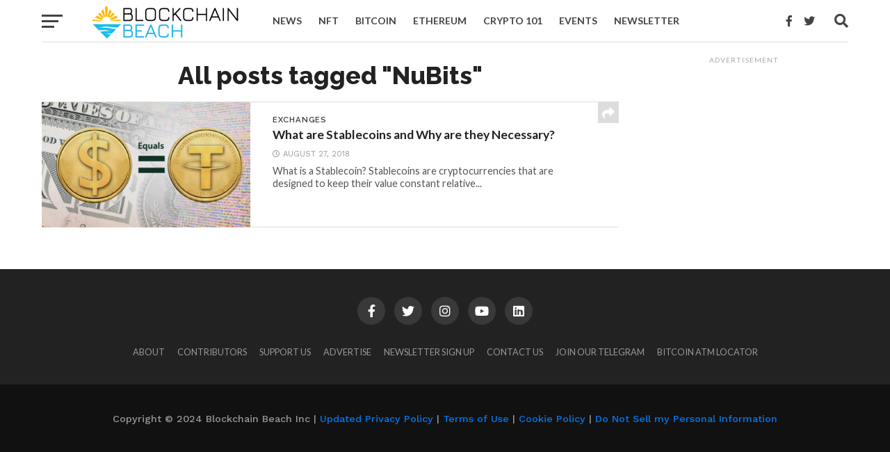

--- FILE ---
content_type: text/html; charset=UTF-8
request_url: https://www.blockchainbeach.com/tag/nubits/
body_size: 17494
content:
<!DOCTYPE html>
<html lang="en-US">
<head>
<meta charset="UTF-8" >
<meta name="viewport" id="viewport" content="width=device-width, initial-scale=1.0, maximum-scale=1.0, minimum-scale=1.0, user-scalable=no" />
<link rel="pingback" href="https://www.blockchainbeach.com/xmlrpc.php" />
<meta property="og:image" content="https://www.blockchainbeach.com/wp-content/uploads/2018/08/shutterstock_1016588425-2-1000x600.jpg" />
<meta name="twitter:image" content="https://www.blockchainbeach.com/wp-content/uploads/2018/08/shutterstock_1016588425-2-1000x600.jpg" />
<meta property="og:description" content="Trusted news and information about digital assets, NFTs, and web3 culture" />
<title>Tag: NuBits - Blockchain Beach</title>
<script id="cookie-law-info-gcm-var-js">
var _ckyGcm = {"status":true,"default_settings":[{"analytics":"denied","advertisement":"denied","functional":"denied","necessary":"granted","ad_user_data":"denied","ad_personalization":"denied","regions":"All"}],"wait_for_update":2000,"url_passthrough":false,"ads_data_redaction":false}</script>
<script id="cookie-law-info-gcm-js" type="text/javascript" src="https://www.blockchainbeach.com/wp-content/plugins/cookie-law-info/lite/frontend/js/gcm.min.js"></script> <script id="cookieyes" type="text/javascript" src="https://cdn-cookieyes.com/client_data/a1709d079e311e5a1efae09f/script.js"></script><!-- Google tag (gtag.js) consent mode dataLayer added by Site Kit -->
<script type="text/javascript" id="google_gtagjs-js-consent-mode-data-layer">
/* <![CDATA[ */
window.dataLayer = window.dataLayer || [];function gtag(){dataLayer.push(arguments);}
gtag('consent', 'default', {"ad_personalization":"denied","ad_storage":"denied","ad_user_data":"denied","analytics_storage":"denied","functionality_storage":"denied","security_storage":"denied","personalization_storage":"denied","region":["AT","BE","BG","CH","CY","CZ","DE","DK","EE","ES","FI","FR","GB","GR","HR","HU","IE","IS","IT","LI","LT","LU","LV","MT","NL","NO","PL","PT","RO","SE","SI","SK"],"wait_for_update":500});
window._googlesitekitConsentCategoryMap = {"statistics":["analytics_storage"],"marketing":["ad_storage","ad_user_data","ad_personalization"],"functional":["functionality_storage","security_storage"],"preferences":["personalization_storage"]};
window._googlesitekitConsents = {"ad_personalization":"denied","ad_storage":"denied","ad_user_data":"denied","analytics_storage":"denied","functionality_storage":"denied","security_storage":"denied","personalization_storage":"denied","region":["AT","BE","BG","CH","CY","CZ","DE","DK","EE","ES","FI","FR","GB","GR","HR","HU","IE","IS","IT","LI","LT","LU","LV","MT","NL","NO","PL","PT","RO","SE","SI","SK"],"wait_for_update":500};
/* ]]> */
</script>
<!-- End Google tag (gtag.js) consent mode dataLayer added by Site Kit -->

<!-- The SEO Framework by Sybre Waaijer -->
<meta name="robots" content="max-snippet:-1,max-image-preview:standard,max-video-preview:-1" />
<link rel="canonical" href="https://www.blockchainbeach.com/tag/nubits/" />
<link rel="shortlink" href="https://www.blockchainbeach.com/?tag=nubits" />
<meta property="og:type" content="website" />
<meta property="og:locale" content="en_US" />
<meta property="og:site_name" content="Blockchain Beach" />
<meta property="og:title" content="Tag: NuBits" />
<meta property="og:url" content="https://www.blockchainbeach.com/tag/nubits/" />
<meta property="og:image" content="https://www.blockchainbeach.com/wp-content/uploads/2018/10/blockchain-beach-1200.jpg" />
<meta property="og:image:width" content="1200" />
<meta property="og:image:height" content="630" />
<meta name="twitter:card" content="summary_large_image" />
<meta name="twitter:site" content="@blockchainbeach" />
<meta name="twitter:title" content="Tag: NuBits" />
<meta name="twitter:image" content="https://www.blockchainbeach.com/wp-content/uploads/2018/10/blockchain-beach-1200.jpg" />
<script type="application/ld+json">{"@context":"https://schema.org","@graph":[{"@type":"WebSite","@id":"https://www.blockchainbeach.com/#/schema/WebSite","url":"https://www.blockchainbeach.com/","name":"Blockchain Beach","description":"Trusted news and information about digital assets, NFTs, and web3 culture","inLanguage":"en-US","potentialAction":{"@type":"SearchAction","target":{"@type":"EntryPoint","urlTemplate":"https://www.blockchainbeach.com/search/{search_term_string}/"},"query-input":"required name=search_term_string"},"publisher":{"@type":"Organization","@id":"https://www.blockchainbeach.com/#/schema/Organization","name":"Blockchain Beach","url":"https://www.blockchainbeach.com/","logo":{"@type":"ImageObject","url":"https://www.blockchainbeach.com/wp-content/uploads/2018/11/high-res-icon.png","contentUrl":"https://www.blockchainbeach.com/wp-content/uploads/2018/11/high-res-icon.png","width":1024,"height":1024}}},{"@type":"CollectionPage","@id":"https://www.blockchainbeach.com/tag/nubits/","url":"https://www.blockchainbeach.com/tag/nubits/","name":"Tag: NuBits - Blockchain Beach","inLanguage":"en-US","isPartOf":{"@id":"https://www.blockchainbeach.com/#/schema/WebSite"},"breadcrumb":{"@type":"BreadcrumbList","@id":"https://www.blockchainbeach.com/#/schema/BreadcrumbList","itemListElement":[{"@type":"ListItem","position":1,"item":"https://www.blockchainbeach.com/","name":"Blockchain Beach"},{"@type":"ListItem","position":2,"name":"Tag: NuBits"}]}}]}</script>
<!-- / The SEO Framework by Sybre Waaijer | 8.41ms meta | 5.62ms boot -->

<link rel="manifest" href="/pwa-manifest.json">
<link rel="apple-touch-icon" sizes="512x512" href="https://www.blockchainbeach.com/wp-content/plugins/pwa-for-wp/images/logo-512x512.png">
<link rel="apple-touch-icon-precomposed" sizes="192x192" href="https://www.blockchainbeach.com/wp-content/plugins/pwa-for-wp/images/logo.png">
<link rel='dns-prefetch' href='//www.googletagmanager.com' />
<link rel='dns-prefetch' href='//fonts.googleapis.com' />
<link rel='dns-prefetch' href='//pagead2.googlesyndication.com' />
<link rel="alternate" type="application/rss+xml" title="Blockchain Beach &raquo; Feed" href="https://www.blockchainbeach.com/feed/" />
<link rel="alternate" type="application/rss+xml" title="Blockchain Beach &raquo; Comments Feed" href="https://www.blockchainbeach.com/comments/feed/" />
<link rel="alternate" type="text/calendar" title="Blockchain Beach &raquo; iCal Feed" href="https://www.blockchainbeach.com/events/?ical=1" />
<link rel="alternate" type="application/rss+xml" title="Blockchain Beach &raquo; NuBits Tag Feed" href="https://www.blockchainbeach.com/tag/nubits/feed/" />
<style id='wp-img-auto-sizes-contain-inline-css' type='text/css'>
img:is([sizes=auto i],[sizes^="auto," i]){contain-intrinsic-size:3000px 1500px}
/*# sourceURL=wp-img-auto-sizes-contain-inline-css */
</style>
<style id='wp-emoji-styles-inline-css' type='text/css'>

	img.wp-smiley, img.emoji {
		display: inline !important;
		border: none !important;
		box-shadow: none !important;
		height: 1em !important;
		width: 1em !important;
		margin: 0 0.07em !important;
		vertical-align: -0.1em !important;
		background: none !important;
		padding: 0 !important;
	}
/*# sourceURL=wp-emoji-styles-inline-css */
</style>
<link rel='stylesheet' id='wp-block-library-css' href='https://www.blockchainbeach.com/wp-includes/css/dist/block-library/style.min.css?ver=6.9' type='text/css' media='all' />
<style id='global-styles-inline-css' type='text/css'>
:root{--wp--preset--aspect-ratio--square: 1;--wp--preset--aspect-ratio--4-3: 4/3;--wp--preset--aspect-ratio--3-4: 3/4;--wp--preset--aspect-ratio--3-2: 3/2;--wp--preset--aspect-ratio--2-3: 2/3;--wp--preset--aspect-ratio--16-9: 16/9;--wp--preset--aspect-ratio--9-16: 9/16;--wp--preset--color--black: #000000;--wp--preset--color--cyan-bluish-gray: #abb8c3;--wp--preset--color--white: #ffffff;--wp--preset--color--pale-pink: #f78da7;--wp--preset--color--vivid-red: #cf2e2e;--wp--preset--color--luminous-vivid-orange: #ff6900;--wp--preset--color--luminous-vivid-amber: #fcb900;--wp--preset--color--light-green-cyan: #7bdcb5;--wp--preset--color--vivid-green-cyan: #00d084;--wp--preset--color--pale-cyan-blue: #8ed1fc;--wp--preset--color--vivid-cyan-blue: #0693e3;--wp--preset--color--vivid-purple: #9b51e0;--wp--preset--gradient--vivid-cyan-blue-to-vivid-purple: linear-gradient(135deg,rgb(6,147,227) 0%,rgb(155,81,224) 100%);--wp--preset--gradient--light-green-cyan-to-vivid-green-cyan: linear-gradient(135deg,rgb(122,220,180) 0%,rgb(0,208,130) 100%);--wp--preset--gradient--luminous-vivid-amber-to-luminous-vivid-orange: linear-gradient(135deg,rgb(252,185,0) 0%,rgb(255,105,0) 100%);--wp--preset--gradient--luminous-vivid-orange-to-vivid-red: linear-gradient(135deg,rgb(255,105,0) 0%,rgb(207,46,46) 100%);--wp--preset--gradient--very-light-gray-to-cyan-bluish-gray: linear-gradient(135deg,rgb(238,238,238) 0%,rgb(169,184,195) 100%);--wp--preset--gradient--cool-to-warm-spectrum: linear-gradient(135deg,rgb(74,234,220) 0%,rgb(151,120,209) 20%,rgb(207,42,186) 40%,rgb(238,44,130) 60%,rgb(251,105,98) 80%,rgb(254,248,76) 100%);--wp--preset--gradient--blush-light-purple: linear-gradient(135deg,rgb(255,206,236) 0%,rgb(152,150,240) 100%);--wp--preset--gradient--blush-bordeaux: linear-gradient(135deg,rgb(254,205,165) 0%,rgb(254,45,45) 50%,rgb(107,0,62) 100%);--wp--preset--gradient--luminous-dusk: linear-gradient(135deg,rgb(255,203,112) 0%,rgb(199,81,192) 50%,rgb(65,88,208) 100%);--wp--preset--gradient--pale-ocean: linear-gradient(135deg,rgb(255,245,203) 0%,rgb(182,227,212) 50%,rgb(51,167,181) 100%);--wp--preset--gradient--electric-grass: linear-gradient(135deg,rgb(202,248,128) 0%,rgb(113,206,126) 100%);--wp--preset--gradient--midnight: linear-gradient(135deg,rgb(2,3,129) 0%,rgb(40,116,252) 100%);--wp--preset--font-size--small: 13px;--wp--preset--font-size--medium: 20px;--wp--preset--font-size--large: 36px;--wp--preset--font-size--x-large: 42px;--wp--preset--spacing--20: 0.44rem;--wp--preset--spacing--30: 0.67rem;--wp--preset--spacing--40: 1rem;--wp--preset--spacing--50: 1.5rem;--wp--preset--spacing--60: 2.25rem;--wp--preset--spacing--70: 3.38rem;--wp--preset--spacing--80: 5.06rem;--wp--preset--shadow--natural: 6px 6px 9px rgba(0, 0, 0, 0.2);--wp--preset--shadow--deep: 12px 12px 50px rgba(0, 0, 0, 0.4);--wp--preset--shadow--sharp: 6px 6px 0px rgba(0, 0, 0, 0.2);--wp--preset--shadow--outlined: 6px 6px 0px -3px rgb(255, 255, 255), 6px 6px rgb(0, 0, 0);--wp--preset--shadow--crisp: 6px 6px 0px rgb(0, 0, 0);}:where(.is-layout-flex){gap: 0.5em;}:where(.is-layout-grid){gap: 0.5em;}body .is-layout-flex{display: flex;}.is-layout-flex{flex-wrap: wrap;align-items: center;}.is-layout-flex > :is(*, div){margin: 0;}body .is-layout-grid{display: grid;}.is-layout-grid > :is(*, div){margin: 0;}:where(.wp-block-columns.is-layout-flex){gap: 2em;}:where(.wp-block-columns.is-layout-grid){gap: 2em;}:where(.wp-block-post-template.is-layout-flex){gap: 1.25em;}:where(.wp-block-post-template.is-layout-grid){gap: 1.25em;}.has-black-color{color: var(--wp--preset--color--black) !important;}.has-cyan-bluish-gray-color{color: var(--wp--preset--color--cyan-bluish-gray) !important;}.has-white-color{color: var(--wp--preset--color--white) !important;}.has-pale-pink-color{color: var(--wp--preset--color--pale-pink) !important;}.has-vivid-red-color{color: var(--wp--preset--color--vivid-red) !important;}.has-luminous-vivid-orange-color{color: var(--wp--preset--color--luminous-vivid-orange) !important;}.has-luminous-vivid-amber-color{color: var(--wp--preset--color--luminous-vivid-amber) !important;}.has-light-green-cyan-color{color: var(--wp--preset--color--light-green-cyan) !important;}.has-vivid-green-cyan-color{color: var(--wp--preset--color--vivid-green-cyan) !important;}.has-pale-cyan-blue-color{color: var(--wp--preset--color--pale-cyan-blue) !important;}.has-vivid-cyan-blue-color{color: var(--wp--preset--color--vivid-cyan-blue) !important;}.has-vivid-purple-color{color: var(--wp--preset--color--vivid-purple) !important;}.has-black-background-color{background-color: var(--wp--preset--color--black) !important;}.has-cyan-bluish-gray-background-color{background-color: var(--wp--preset--color--cyan-bluish-gray) !important;}.has-white-background-color{background-color: var(--wp--preset--color--white) !important;}.has-pale-pink-background-color{background-color: var(--wp--preset--color--pale-pink) !important;}.has-vivid-red-background-color{background-color: var(--wp--preset--color--vivid-red) !important;}.has-luminous-vivid-orange-background-color{background-color: var(--wp--preset--color--luminous-vivid-orange) !important;}.has-luminous-vivid-amber-background-color{background-color: var(--wp--preset--color--luminous-vivid-amber) !important;}.has-light-green-cyan-background-color{background-color: var(--wp--preset--color--light-green-cyan) !important;}.has-vivid-green-cyan-background-color{background-color: var(--wp--preset--color--vivid-green-cyan) !important;}.has-pale-cyan-blue-background-color{background-color: var(--wp--preset--color--pale-cyan-blue) !important;}.has-vivid-cyan-blue-background-color{background-color: var(--wp--preset--color--vivid-cyan-blue) !important;}.has-vivid-purple-background-color{background-color: var(--wp--preset--color--vivid-purple) !important;}.has-black-border-color{border-color: var(--wp--preset--color--black) !important;}.has-cyan-bluish-gray-border-color{border-color: var(--wp--preset--color--cyan-bluish-gray) !important;}.has-white-border-color{border-color: var(--wp--preset--color--white) !important;}.has-pale-pink-border-color{border-color: var(--wp--preset--color--pale-pink) !important;}.has-vivid-red-border-color{border-color: var(--wp--preset--color--vivid-red) !important;}.has-luminous-vivid-orange-border-color{border-color: var(--wp--preset--color--luminous-vivid-orange) !important;}.has-luminous-vivid-amber-border-color{border-color: var(--wp--preset--color--luminous-vivid-amber) !important;}.has-light-green-cyan-border-color{border-color: var(--wp--preset--color--light-green-cyan) !important;}.has-vivid-green-cyan-border-color{border-color: var(--wp--preset--color--vivid-green-cyan) !important;}.has-pale-cyan-blue-border-color{border-color: var(--wp--preset--color--pale-cyan-blue) !important;}.has-vivid-cyan-blue-border-color{border-color: var(--wp--preset--color--vivid-cyan-blue) !important;}.has-vivid-purple-border-color{border-color: var(--wp--preset--color--vivid-purple) !important;}.has-vivid-cyan-blue-to-vivid-purple-gradient-background{background: var(--wp--preset--gradient--vivid-cyan-blue-to-vivid-purple) !important;}.has-light-green-cyan-to-vivid-green-cyan-gradient-background{background: var(--wp--preset--gradient--light-green-cyan-to-vivid-green-cyan) !important;}.has-luminous-vivid-amber-to-luminous-vivid-orange-gradient-background{background: var(--wp--preset--gradient--luminous-vivid-amber-to-luminous-vivid-orange) !important;}.has-luminous-vivid-orange-to-vivid-red-gradient-background{background: var(--wp--preset--gradient--luminous-vivid-orange-to-vivid-red) !important;}.has-very-light-gray-to-cyan-bluish-gray-gradient-background{background: var(--wp--preset--gradient--very-light-gray-to-cyan-bluish-gray) !important;}.has-cool-to-warm-spectrum-gradient-background{background: var(--wp--preset--gradient--cool-to-warm-spectrum) !important;}.has-blush-light-purple-gradient-background{background: var(--wp--preset--gradient--blush-light-purple) !important;}.has-blush-bordeaux-gradient-background{background: var(--wp--preset--gradient--blush-bordeaux) !important;}.has-luminous-dusk-gradient-background{background: var(--wp--preset--gradient--luminous-dusk) !important;}.has-pale-ocean-gradient-background{background: var(--wp--preset--gradient--pale-ocean) !important;}.has-electric-grass-gradient-background{background: var(--wp--preset--gradient--electric-grass) !important;}.has-midnight-gradient-background{background: var(--wp--preset--gradient--midnight) !important;}.has-small-font-size{font-size: var(--wp--preset--font-size--small) !important;}.has-medium-font-size{font-size: var(--wp--preset--font-size--medium) !important;}.has-large-font-size{font-size: var(--wp--preset--font-size--large) !important;}.has-x-large-font-size{font-size: var(--wp--preset--font-size--x-large) !important;}
/*# sourceURL=global-styles-inline-css */
</style>

<style id='classic-theme-styles-inline-css' type='text/css'>
/*! This file is auto-generated */
.wp-block-button__link{color:#fff;background-color:#32373c;border-radius:9999px;box-shadow:none;text-decoration:none;padding:calc(.667em + 2px) calc(1.333em + 2px);font-size:1.125em}.wp-block-file__button{background:#32373c;color:#fff;text-decoration:none}
/*# sourceURL=/wp-includes/css/classic-themes.min.css */
</style>
<link rel='stylesheet' id='stripe-handler-ng-style-css' href='https://www.blockchainbeach.com/wp-content/plugins/stripe-payments/public/assets/css/public.css?ver=2.0.96' type='text/css' media='all' />
<link rel='stylesheet' id='mc4wp-form-themes-css' href='https://www.blockchainbeach.com/wp-content/plugins/mailchimp-for-wp/assets/css/form-themes.css?ver=4.10.9' type='text/css' media='all' />
<link rel='stylesheet' id='mvp-custom-style-css' href='https://www.blockchainbeach.com/wp-content/themes/click-mag/style.css?ver=6.9' type='text/css' media='all' />
<style id='mvp-custom-style-inline-css' type='text/css'>


#mvp-wallpaper {
	background: url() no-repeat 50% 0;
	}

a,
a:visited,
.post-info-name a,
.woocommerce .woocommerce-breadcrumb a {
	color: #0077ee;
	}

a:hover,
nav.mvp-fly-nav-menu ul li a:hover,
.mvp-feat1-story-text h2:hover,
.mvp-feat2-sub-text h2:hover,
.mvp-feat3-text h2:hover,
.mvp-main-blog-text h2:hover,
.mvp-trend-widget-text h2:hover,
.mvp-related-text a:hover,
ul.mvp-post-soc-list li.mvp-post-soc-comm:hover,
span.mvp-author-box-soc:hover,
.woocommerce .woocommerce-breadcrumb a:hover,
h3.mvp-authors-list-head a:hover,
.mvp-authors-widget-wrap span.mvp-main-blog-cat:hover,
.mvp-wide-widget-text h2:hover,
.mvp-side-widget a:hover,
.mvp-blog-col-text h2:hover,
#mvp-nav-menu ul li ul.mvp-mega-list li a:hover {
	color: #023470 !important;
	}

.mvp-fly-top:hover,
span.mvp-feat1-main-cat,
span.mvp-feat2-sub-cat,
span.mvp-feat3-cat,
span.mvp-blog-col-cat,
span.mvp-feat2-main-cat,
.mvp-trend-widget-img:after,
.mvp-feat-vid-but,
.mvp-feat-gal-but,
span.mvp-post-cat,
.mvp-prev-next-text a,
.mvp-prev-next-text a:visited,
.mvp-prev-next-text a:hover,
#mvp-comments-button a,
#mvp-comments-button span.mvp-comment-but-text,
a.mvp-inf-more-but:hover,
.mvp-side-widget .mvp-tag-cloud a:hover,
span.mvp-ad-rel-but {
	background: #3C3C3D;
	}

.mvp-fly-top:hover {
	border: 1px solid #3C3C3D;
	}

h4.mvp-post-header {
	border-top: 1px solid #3C3C3D;
	}

.woocommerce .widget_price_filter .ui-slider .ui-slider-range,
.woocommerce .widget_price_filter .ui-slider .ui-slider-handle,
.woocommerce span.onsale,
.woocommerce #respond input#submit.alt,
.woocommerce a.button.alt,
.woocommerce button.button.alt,
.woocommerce input.button.alt,
.woocommerce #respond input#submit.alt:hover,
.woocommerce a.button.alt:hover,
.woocommerce button.button.alt:hover,
.woocommerce input.button.alt:hover {
	background-color: #3C3C3D;
	}

nav.mvp-fly-nav-menu ul li.menu-item-has-children:after,
span.mvp-blog-cat,
span.mvp-main-blog-cat,
h4.mvp-side-widget-head,
h4.mvp-post-bot-head,
#mvp-comments-button span.mvp-comment-but-text,
span.mvp-post-header,
.woocommerce .star-rating span:before,
span.mvp-related-head {
	color: #3C3C3D;
	}

#mvp-nav-wrap,
.mvp-main-nav-cont {
	background: #ffffff;
	}

#mvp-nav-menu ul li a,
span.mvp-nav-search-but,
span.mvp-nav-soc-but {
	color: #444444;
	}

.mvp-fly-but-wrap span,
.mvp-search-but-wrap span {
	background: #444444;
	}

#mvp-nav-menu ul li.menu-item-has-children ul.sub-menu li a:after,
#mvp-nav-menu ul li.menu-item-has-children ul.sub-menu li ul.sub-menu li a:after,
#mvp-nav-menu ul li.menu-item-has-children ul.sub-menu li ul.sub-menu li ul.sub-menu li a:after,
#mvp-nav-menu ul li.menu-item-has-children ul.mvp-mega-list li a:after,
#mvp-nav-menu ul li.menu-item-has-children a:after {
	border-color: #444444 transparent transparent transparent;
	}

#mvp-nav-menu ul li:hover a,
span.mvp-nav-search-but:hover,
span.mvp-nav-soc-but:hover {
	color: #19B1EE !important;
	}

#mvp-nav-menu ul li.menu-item-has-children:hover a:after {
	border-color: #19B1EE transparent transparent transparent !important;
	}

.mvp-feat1-story-text h2,
.mvp-feat2-sub-text h2,
.mvp-feat1-trend-text h2,
.mvp-feat3-text h2,
.mvp-blog-col-text h2,
.mvp-main-blog-text h2,
.mvp-trend-widget-text h2,
.mvp-wide-widget-text h2,
.mvp-related-text a {
	color: #222222;
	}

#mvp-content-main,
.rwp-summary,
.rwp-u-review__comment {
	font-family: 'PT Serif', serif;
	}

#mvp-nav-menu ul li a,
nav.mvp-fly-nav-menu ul li a,
#mvp-foot-nav ul.menu li a {
	font-family: 'Lato', sans-serif;
	}

.mvp-feat2-main-title h2,
h1.mvp-post-title,
#mvp-nav-soc-title h4 {
	font-family: 'Roboto', sans-serif;
	}

.mvp-feat1-story-text h2,
.mvp-feat2-sub-text h2,
.mvp-feat1-trend-text h2,
.mvp-feat3-text h2,
.mvp-blog-col-text h2,
.mvp-main-blog-text h2,
.mvp-trend-widget-text h2,
.mvp-wide-widget-text h2,
.mvp-related-text a,
.mvp-prev-next-text a,
.mvp-prev-next-text a:visited,
.mvp-prev-next-text a:hover,
#mvp-404 h1,
h1.mvp-author-top-head,
#mvp-nav-menu ul li ul.mvp-mega-list li a,
#mvp-content-main blockquote p,
#woo-content h1.page-title,
.woocommerce div.product .product_title,
.woocommerce ul.products li.product h3,
.mvp-authors-list-posts a,
.mvp-side-widget a {
	font-family: 'Lato', sans-serif;
	}

span.mvp-feat1-main-cat,
span.mvp-feat2-sub-cat,
span.mvp-blog-col-cat,
span.mvp-blog-cat,
h4.mvp-main-blog-head,
h1.mvp-main-blog-head,
span.mvp-main-blog-cat,
h4.mvp-side-widget-head,
span.mvp-post-cat,
h4.mvp-post-bot-head,
span.mvp-post-header,
h1.mvp-arch-head,
h4.mvp-arch-head,
.woocommerce ul.product_list_widget span.product-title,
.woocommerce ul.product_list_widget li a,
.woocommerce #reviews #comments ol.commentlist li .comment-text p.meta,
.woocommerce .related h2,
.woocommerce div.product .woocommerce-tabs .panel h2,
.woocommerce div.product .product_title,
#mvp-content-main h1,
#mvp-content-main h2,
#mvp-content-main h3,
#mvp-content-main h4,
#mvp-content-main h5,
#mvp-content-main h6,
#woo-content h1.page-title,
.woocommerce .woocommerce-breadcrumb,
h3.mvp-authors-list-head a,
span.mvp-authors-list-post-head {
	font-family: 'Raleway', sans-serif;
	}

		

	#mvp-ad-rel-wrap {
		display: none;
		}
		

	.category #mvp-main-content-wrap {
		padding-top: 30px;
		}
		

	#mvp-post-content-mid {
		margin-top: -150px;
		}
		

	.mvp-nav-links {
		display: none;
		}
		

 	.page #mvp-post-info-wrap {
display: none;
}
#mvp-leader-wrap {
background: #fff;
}
#mvp-side-wrap .mvp-widget-ad {
background: #fff;
}
#mvp-nav-menu {
max-width: 640px;
}
#mvp-foot-ad-wrap {
background: #fff;
}
.mvp-feat1-info span.mvp-blog-author {
display: none;
}
h4.mvp-side-widget-head {
font-style: italic;
font-size: 1.375rem;
}
span.mvp-blog-date {
margin-left: 0;
}
		
/*# sourceURL=mvp-custom-style-inline-css */
</style>
<link rel='stylesheet' id='mvp-reset-css' href='https://www.blockchainbeach.com/wp-content/themes/click-mag/css/reset.css?ver=6.9' type='text/css' media='all' />
<link rel='stylesheet' id='fontawesome-css' href='https://www.blockchainbeach.com/wp-content/themes/click-mag/font-awesome/css/all.css?ver=6.9' type='text/css' media='all' />
<link rel='stylesheet' id='mvp-fonts-css' href='//fonts.googleapis.com/css?family=Oswald%3A300%2C400%2C700%7CMerriweather%3A300%2C400%2C700%2C900%7CQuicksand%3A400%7CLato%3A300%2C400%2C700%7CPassion+One%3A400%2C700%7CWork+Sans%3A200%2C300%2C400%2C500%2C600%2C700%2C800%2C900%7CMontserrat%3A400%2C700%7COpen+Sans+Condensed%3A300%2C700%7COpen+Sans%3A400%2C700%2C800%7CRoboto%3A100%2C200%2C300%2C400%2C500%2C600%2C700%2C800%2C900%7CLato%3A100%2C200%2C300%2C400%2C500%2C600%2C700%2C800%2C900%7CRaleway%3A100%2C200%2C300%2C400%2C500%2C600%2C700%2C800%2C900%7CPT+Serif%3A100%2C200%2C300%2C400%2C500%2C600%2C700%2C800%2C900%7CLato%3A100%2C200%2C300%2C400%2C500%2C600%2C700%2C800%2C900&#038;subset=latin%2Clatin-ext%2Ccyrillic%2Ccyrillic-ext%2Cgreek-ext%2Cgreek%2Cvietnamese&#038;ver=1.0.0' type='text/css' media='all' />
<link rel='stylesheet' id='mvp-media-queries-css' href='https://www.blockchainbeach.com/wp-content/themes/click-mag/css/media-queries.css?ver=6.9' type='text/css' media='all' />
<link rel='stylesheet' id='pwaforwp-style-css' href='https://www.blockchainbeach.com/wp-content/plugins/pwa-for-wp/assets/css/pwaforwp-main.min.css?ver=1.7.82' type='text/css' media='all' />
<script type="text/javascript" id="cookie-law-info-wca-js-before">
/* <![CDATA[ */
const _ckyGsk = true;
//# sourceURL=cookie-law-info-wca-js-before
/* ]]> */
</script>
<script type="text/javascript" src="https://www.blockchainbeach.com/wp-content/plugins/cookie-law-info/lite/frontend/js/wca.min.js?ver=3.3.8" id="cookie-law-info-wca-js"></script>
<script type="text/javascript" src="https://www.blockchainbeach.com/wp-includes/js/jquery/jquery.min.js?ver=3.7.1" id="jquery-core-js"></script>
<script type="text/javascript" src="https://www.blockchainbeach.com/wp-includes/js/jquery/jquery-migrate.min.js?ver=3.4.1" id="jquery-migrate-js"></script>

<!-- Google tag (gtag.js) snippet added by Site Kit -->
<!-- Google Analytics snippet added by Site Kit -->
<script type="text/javascript" src="https://www.googletagmanager.com/gtag/js?id=GT-MBGH6KH" id="google_gtagjs-js" async></script>
<script type="text/javascript" id="google_gtagjs-js-after">
/* <![CDATA[ */
window.dataLayer = window.dataLayer || [];function gtag(){dataLayer.push(arguments);}
gtag("set","linker",{"domains":["www.blockchainbeach.com"]});
gtag("js", new Date());
gtag("set", "developer_id.dZTNiMT", true);
gtag("config", "GT-MBGH6KH");
//# sourceURL=google_gtagjs-js-after
/* ]]> */
</script>
<link rel="https://api.w.org/" href="https://www.blockchainbeach.com/wp-json/" /><link rel="alternate" title="JSON" type="application/json" href="https://www.blockchainbeach.com/wp-json/wp/v2/tags/931" /><link rel="EditURI" type="application/rsd+xml" title="RSD" href="https://www.blockchainbeach.com/xmlrpc.php?rsd" />
<meta name="generator" content="Site Kit by Google 1.168.0" /><meta name="tec-api-version" content="v1"><meta name="tec-api-origin" content="https://www.blockchainbeach.com"><link rel="alternate" href="https://www.blockchainbeach.com/wp-json/tribe/events/v1/events/?tags=nubits" />
<!-- Google AdSense meta tags added by Site Kit -->
<meta name="google-adsense-platform-account" content="ca-host-pub-2644536267352236">
<meta name="google-adsense-platform-domain" content="sitekit.withgoogle.com">
<!-- End Google AdSense meta tags added by Site Kit -->


<script type="application/ld+json" class="saswp-schema-markup-output">
[{"@context":"https:\/\/schema.org\/","@graph":[{"@context":"https:\/\/schema.org\/","@type":"SiteNavigationElement","@id":"https:\/\/www.blockchainbeach.com\/#news","name":"News","url":"https:\/\/www.blockchainbeach.com\/topic\/news\/"},{"@context":"https:\/\/schema.org\/","@type":"SiteNavigationElement","@id":"https:\/\/www.blockchainbeach.com\/#nft","name":"NFT","url":"https:\/\/www.blockchainbeach.com\/topic\/nfts\/"},{"@context":"https:\/\/schema.org\/","@type":"SiteNavigationElement","@id":"https:\/\/www.blockchainbeach.com\/#bitcoin","name":"Bitcoin","url":"https:\/\/www.blockchainbeach.com\/topic\/bitcoin\/"},{"@context":"https:\/\/schema.org\/","@type":"SiteNavigationElement","@id":"https:\/\/www.blockchainbeach.com\/#ethereum","name":"Ethereum","url":"https:\/\/www.blockchainbeach.com\/topic\/ethereum\/"},{"@context":"https:\/\/schema.org\/","@type":"SiteNavigationElement","@id":"https:\/\/www.blockchainbeach.com\/#crypto-101","name":"Crypto 101","url":"https:\/\/www.blockchainbeach.com\/learn\/"},{"@context":"https:\/\/schema.org\/","@type":"SiteNavigationElement","@id":"https:\/\/www.blockchainbeach.com\/#events","name":"EVENTS","url":"https:\/\/www.blockchainbeach.com\/events"},{"@context":"https:\/\/schema.org\/","@type":"SiteNavigationElement","@id":"https:\/\/www.blockchainbeach.com\/#newsletter","name":"Newsletter","url":"https:\/\/www.blockchainbeach.com\/newsletter\/"}]},

{"@context":"https:\/\/schema.org\/","@type":"NewsArticle","@id":"https:\/\/www.blockchainbeach.com\/what-are-stablecoins-and-why-do-they-matter\/#newsarticle","url":"https:\/\/www.blockchainbeach.com\/what-are-stablecoins-and-why-do-they-matter\/","headline":"What are Stablecoins and Why are they Necessary?","mainEntityOfPage":"https:\/\/www.blockchainbeach.com\/what-are-stablecoins-and-why-do-they-matter\/","datePublished":"2018-08-27T10:00:27-07:00","dateModified":"2019-05-16T18:51:24-07:00","description":"What is a Stablecoin? Stablecoins are cryptocurrencies that are designed to keep their value constant relative to another asset, such as the U.S. dollar. There are various approaches that can","articleSection":"News","articleBody":"What is a Stablecoin?  Stablecoins are cryptocurrencies that are designed to keep their value constant relative to another asset, such as the U.S. dollar. There are various approaches that can be used to accomplish this goal which will be discussed more in depth later.    Why are Stablecoins necessary?    Cryptocurrencies are volatile. The price of Bitcoin, and other cryptocurrencies are always changing, which makes them difficult to use as a medium of exchange. For instance, if a fund company had $100 million on Monday, come Tuesday, they should expect to have the same amount of value. If they were using Bitcoin or other cryptocurrency, the value could be $90 million on Tuesday and $110 million on Wednesday.    This amount of fluctuation is fine if cryptocurrency is being used as a speculative investment, but to use it as a medium of exchange would be difficult. Changes of million of dollars in a day\u2019s time are not acceptable for storing this much value. Stablecoins attempt to solve this problem by pegging its value to some other asset in order to keep its value constant.    Stablecoins provide the convenience and speed of using other cryptocurrencies without the volatility. One advantage of having a stablecoin on the blockchain is that it allows users to move funds quickly. Instead of waiting days for the traditional banking system to move funds around, a stablecoin can move the same funds in seconds. Stablecoins also provide more liquidity to markets due to increased fund transfer speeds.    Using a stablecoin is advantageous to using a Venmo-style payment processor because of the limited trust required and increased transparency provided by blockchain. Although moving large amounts of money is not Venmo\u2019s use case, microtransactions using Venmo require more time and more trust than stablecoins. Paypal users have fees when using a debit or credit card and bank settlements take days. Stablecoins have some advantages over Paypal because they have lower fees and require much shorter transfer times. Another advantage is that users have control of their own money. Both Venmo and Paypal can restrict users from sending and receiving money, whereas no one can restrict users from using stablecoins.  Types of Stablecoins  There are three main types of stablecoins, two of which rely on an underlying asset for collateral, the third of which relies on market trust due to the stablecoin not being collateralized by another valuable asset.    Fiat Collateralized    These stablecoins are tokenized currency. They rely on the issuer to keep a reserve of the underlying asset (such as the U.S. dollar), they then create stablecoins equivalent to the amount of the underlying asset they have. For example, if they have $1 million in their reserve, they would mint 1 million stablecoins priced at $1 each.  Tether was the first company to attempt this feat and so far they have the largest market share by a wide margin. Many new and more transparent companies are beginning created in an attempt to topple Tether\u2019s monopoly.    Cryptocurrency Collateralized    These stablecoins require more upkeep than fiat collateralized stablecoins. Cryptocurrency collateralized stablecoins are backed by pool of cryptocurrency. The stablecoins are over collateralized in order withstand a drop in value of the underlying asset. If there are 100 stablecoins each valued at $1.00 ($100 total value) then there would be $150 or $200 worth of collateral in the form of cryptocurrency.    Back in in 2014, Bitshares created a coin called BitUSD designed to stay pegged to U.S. dollars. The coin is relatively stable in price, but still fluctuates. MakerDAO burst onto the scene in 2017 and is so far over twice as large as BitUSD. Using Ethereum as a platform, MakerDAO has become the largest crypto collateralized stablecoin and will most likely keep this title.    Uncollateralized    These stablecoins rely on controlling the coin supply relative to demand in order to keep the value of the asset stable. Using basic supply and demand theory, these coins increase the supply when their value is too great, and reduce their supply when the value is too little, attempting to keep the price constant. This model often requires a form of IOU to shrink the supply called Seigniorage Shares.    NuBits has been attempting to keep their coin pegged to the dollar for the last 4 years, but the peg has broken multiple times. As of the writing of this article the price of 1 NuBit is $0.15 and the price does not look like it will recover any time soon. Most recently, Basis (previously Basecoin) raised $133 million for their uncollateralized stablecoin project and are yet to launch.    Market Overview of Stablecoins (with associated protocol)     \tTether \u2014 Omni layer (Bitcoin and Ethereum ERC-20 Token)   \tStably \u2014 Blockchain agnostic (currently ERC-20 Token)   \tTrueUSD \u2014\u00a0Ethereum (ERC-20 Token)   \tMakerDAO \u2014\u00a0Ethereum (ERC-20 Token)   \tAuroraDAO - Ethereum\u00a0(ERC-20 Token)   \tbitUSD \u2014 Bitshares   \tNuBits \u2014\u00a0Independent   \tBasis \u2014 Independent      Tradeoffs of Each System  Each of the three types of stablecoins require some trade offs, none of the three are perfect, but some tradeoffs are worse than others.    Centralized vs. Decentralized    All three models rely on differing degrees of centralization. Centralization of asset control can lead to instability if the central party does not behave in a just manner. For instance, a fiat collateralized token must be audited regularly to prevent them from making more coins than there are dollars in reserve.    Crypto collateralized stablecoins do not suffer from centralization because they rely on the consensus of users to operate, the same applies to uncollateralized stablecoins. Both crypto collateralized and uncollateralized stablecoins require an honest Oracle to provide the exchange rate of the coin. In order to regulate supply of the coin and create an accurate amount the Oracle must be honest. If the price of Basis is $1.00 on the market, but the users report the price to be $1.20 the software will create more Basis tokens in an attempt to fix the price discrepancy, however in this case it would drive the price below $1.00, breaking the peg to USD.    Some projects are attempting to create a decentralized oracle, one that would not require trust, but these projects are still under development.    Efficiency vs. Inefficient Capital    The efficiency of the capital usage varies in each model. The efficiency depends on the amount of collateral required and the way in which this collateral is maintained. Fiat collateralized systems are very efficient because the amount of collateral is exactly equal to the value of the coins.    Crypto collateralized systems suffer from being overcollateralized. Due to the intense volatility of cryptocurrencies the collateral in these systems must account for that which causes them to be inefficient. Uncollateralized systems are perfectly efficient because they require no collateral to be stored.    Collateralized vs. Uncollateralized    The usage of collateral gives the underlying coins inherent value because the coin is always redeemable for that collateral. Fiat collateralized systems have the strongest collateral because the strength of a national currency is greater than most other forms of collateral.    Crypto collateralized systems do have collateral, but the collateral is less stable than other forms of collateral, for this reason more collateral is required than there are coins issued. The use of the collateral is only as effective as the value of the collateral itself. Cryptocurrencies are highly speculative and volatile so their use in this system relies on the underlying assumption that they will continue to have value.    Uncollateralized systems have no collateral and therefore have no underlying asset to derive their value from. As mentioned above, the lack of collateral makes an uncollateralized coin have fragile stability, if the trust in the holders is gone the value of it can unwind quickly.  The Future of Stablecoins  There are inherent risks in every model of stable coin. The two most important features of a stable coin are the ability to keep funds safe and to stay constant in its price. The three discussed methods all have merits, but all carry some risk. Fiat-collateralized stablecoins require trust, crypto-collateralized tokens cannot handle large amounts of volatility and still require some trust, and uncollateralized tokens carry the risk of a price death spiral due to lost faith in the assets value.    It is likely that exchanges will continue to use centralized stable coins in the near future. Tether is the most pervasive stable coin, and large exchanges such as Binance, Bittrex, and Bitfinex continue to use it. For institutions and exchanges, the tradeoff of decentralization for price stability and legal guarantees may not be worth it. The market will decide which of the three ideas will be the most successful, but until the decentralized systems become more robust, users will turn to the more centralized methods, especially big market players.    Disclaimer: Do not take this article as investment advice, but rather for educational purposes. I am not a financial manager or professional asset manager.","keywords":["Basis"," Binance"," Bitcoin"," Bitshares"," bitUSD"," Ethereum"," featured"," MakerDAO"," NuBits"," PayPal"," Stablecoins"," Stably"," Tether"," TrueUSD"," Venmo"," "],"name":"What are Stablecoins and Why are they Necessary?","thumbnailUrl":"https:\/\/www.blockchainbeach.com\/wp-content\/uploads\/2018\/08\/shutterstock_1016588425-2-150x150.jpg","wordCount":"1431","timeRequired":"PT6M21S","mainEntity":{"@type":"WebPage","@id":"https:\/\/www.blockchainbeach.com\/what-are-stablecoins-and-why-do-they-matter\/"},"author":{"@type":"Person","name":"Izak Fritz","url":"https:\/\/www.blockchainbeach.com\/author\/izakfritz\/","sameAs":[],"image":{"@type":"ImageObject","url":"https:\/\/secure.gravatar.com\/avatar\/923ca0aef58e282850b584b1ebded245f00da6524225185e607bee05bb5ec3b8?s=96&d=mm&r=pg","height":96,"width":96}},"editor":{"@type":"Person","name":"Izak Fritz","url":"https:\/\/www.blockchainbeach.com\/author\/izakfritz\/","sameAs":[],"image":{"@type":"ImageObject","url":"https:\/\/secure.gravatar.com\/avatar\/923ca0aef58e282850b584b1ebded245f00da6524225185e607bee05bb5ec3b8?s=96&d=mm&r=pg","height":96,"width":96}},"publisher":{"@type":"Organization","name":"Blockchain Beach","url":"https:\/\/www.blockchainbeach.com","logo":{"@type":"ImageObject","url":"https:\/\/www.blockchainbeach.com\/wp-content\/uploads\/2020\/11\/bb-knowledge-graph-logo-transparent.png","width":1000,"height":240}},"image":[{"@type":"ImageObject","@id":"https:\/\/www.blockchainbeach.com\/what-are-stablecoins-and-why-do-they-matter\/#primaryimage","url":"https:\/\/www.blockchainbeach.com\/wp-content\/uploads\/2018\/08\/shutterstock_1016588425-2.jpg","width":"1280","height":"720"}]},

{"@context":"https:\/\/schema.org\/","@type":"Article","@id":"https:\/\/www.blockchainbeach.com\/what-are-stablecoins-and-why-do-they-matter\/#Article","url":"https:\/\/www.blockchainbeach.com\/what-are-stablecoins-and-why-do-they-matter\/","inLanguage":"en-US","mainEntityOfPage":"https:\/\/www.blockchainbeach.com\/what-are-stablecoins-and-why-do-they-matter\/","headline":"What are Stablecoins and Why are they Necessary?","description":"What is a Stablecoin? Stablecoins are cryptocurrencies that are designed to keep their value constant relative to another asset, such as the U.S. dollar. There are various approaches that can","articleBody":"What is a Stablecoin?  Stablecoins are cryptocurrencies that are designed to keep their value constant relative to another asset, such as the U.S. dollar. There are various approaches that can be used to accomplish this goal which will be discussed more in depth later.    Why are Stablecoins necessary?    Cryptocurrencies are volatile. The price of Bitcoin, and other cryptocurrencies are always changing, which makes them difficult to use as a medium of exchange. For instance, if a fund company had $100 million on Monday, come Tuesday, they should expect to have the same amount of value. If they were using Bitcoin or other cryptocurrency, the value could be $90 million on Tuesday and $110 million on Wednesday.    This amount of fluctuation is fine if cryptocurrency is being used as a speculative investment, but to use it as a medium of exchange would be difficult. Changes of million of dollars in a day\u2019s time are not acceptable for storing this much value. Stablecoins attempt to solve this problem by pegging its value to some other asset in order to keep its value constant.    Stablecoins provide the convenience and speed of using other cryptocurrencies without the volatility. One advantage of having a stablecoin on the blockchain is that it allows users to move funds quickly. Instead of waiting days for the traditional banking system to move funds around, a stablecoin can move the same funds in seconds. Stablecoins also provide more liquidity to markets due to increased fund transfer speeds.    Using a stablecoin is advantageous to using a Venmo-style payment processor because of the limited trust required and increased transparency provided by blockchain. Although moving large amounts of money is not Venmo\u2019s use case, microtransactions using Venmo require more time and more trust than stablecoins. Paypal users have fees when using a debit or credit card and bank settlements take days. Stablecoins have some advantages over Paypal because they have lower fees and require much shorter transfer times. Another advantage is that users have control of their own money. Both Venmo and Paypal can restrict users from sending and receiving money, whereas no one can restrict users from using stablecoins.  Types of Stablecoins  There are three main types of stablecoins, two of which rely on an underlying asset for collateral, the third of which relies on market trust due to the stablecoin not being collateralized by another valuable asset.    Fiat Collateralized    These stablecoins are tokenized currency. They rely on the issuer to keep a reserve of the underlying asset (such as the U.S. dollar), they then create stablecoins equivalent to the amount of the underlying asset they have. For example, if they have $1 million in their reserve, they would mint 1 million stablecoins priced at $1 each.  Tether was the first company to attempt this feat and so far they have the largest market share by a wide margin. Many new and more transparent companies are beginning created in an attempt to topple Tether\u2019s monopoly.    Cryptocurrency Collateralized    These stablecoins require more upkeep than fiat collateralized stablecoins. Cryptocurrency collateralized stablecoins are backed by pool of cryptocurrency. The stablecoins are over collateralized in order withstand a drop in value of the underlying asset. If there are 100 stablecoins each valued at $1.00 ($100 total value) then there would be $150 or $200 worth of collateral in the form of cryptocurrency.    Back in in 2014, Bitshares created a coin called BitUSD designed to stay pegged to U.S. dollars. The coin is relatively stable in price, but still fluctuates. MakerDAO burst onto the scene in 2017 and is so far over twice as large as BitUSD. Using Ethereum as a platform, MakerDAO has become the largest crypto collateralized stablecoin and will most likely keep this title.    Uncollateralized    These stablecoins rely on controlling the coin supply relative to demand in order to keep the value of the asset stable. Using basic supply and demand theory, these coins increase the supply when their value is too great, and reduce their supply when the value is too little, attempting to keep the price constant. This model often requires a form of IOU to shrink the supply called Seigniorage Shares.    NuBits has been attempting to keep their coin pegged to the dollar for the last 4 years, but the peg has broken multiple times. As of the writing of this article the price of 1 NuBit is $0.15 and the price does not look like it will recover any time soon. Most recently, Basis (previously Basecoin) raised $133 million for their uncollateralized stablecoin project and are yet to launch.    Market Overview of Stablecoins (with associated protocol)     \tTether \u2014 Omni layer (Bitcoin and Ethereum ERC-20 Token)   \tStably \u2014 Blockchain agnostic (currently ERC-20 Token)   \tTrueUSD \u2014\u00a0Ethereum (ERC-20 Token)   \tMakerDAO \u2014\u00a0Ethereum (ERC-20 Token)   \tAuroraDAO - Ethereum\u00a0(ERC-20 Token)   \tbitUSD \u2014 Bitshares   \tNuBits \u2014\u00a0Independent   \tBasis \u2014 Independent      Tradeoffs of Each System  Each of the three types of stablecoins require some trade offs, none of the three are perfect, but some tradeoffs are worse than others.    Centralized vs. Decentralized    All three models rely on differing degrees of centralization. Centralization of asset control can lead to instability if the central party does not behave in a just manner. For instance, a fiat collateralized token must be audited regularly to prevent them from making more coins than there are dollars in reserve.    Crypto collateralized stablecoins do not suffer from centralization because they rely on the consensus of users to operate, the same applies to uncollateralized stablecoins. Both crypto collateralized and uncollateralized stablecoins require an honest Oracle to provide the exchange rate of the coin. In order to regulate supply of the coin and create an accurate amount the Oracle must be honest. If the price of Basis is $1.00 on the market, but the users report the price to be $1.20 the software will create more Basis tokens in an attempt to fix the price discrepancy, however in this case it would drive the price below $1.00, breaking the peg to USD.    Some projects are attempting to create a decentralized oracle, one that would not require trust, but these projects are still under development.    Efficiency vs. Inefficient Capital    The efficiency of the capital usage varies in each model. The efficiency depends on the amount of collateral required and the way in which this collateral is maintained. Fiat collateralized systems are very efficient because the amount of collateral is exactly equal to the value of the coins.    Crypto collateralized systems suffer from being overcollateralized. Due to the intense volatility of cryptocurrencies the collateral in these systems must account for that which causes them to be inefficient. Uncollateralized systems are perfectly efficient because they require no collateral to be stored.    Collateralized vs. Uncollateralized    The usage of collateral gives the underlying coins inherent value because the coin is always redeemable for that collateral. Fiat collateralized systems have the strongest collateral because the strength of a national currency is greater than most other forms of collateral.    Crypto collateralized systems do have collateral, but the collateral is less stable than other forms of collateral, for this reason more collateral is required than there are coins issued. The use of the collateral is only as effective as the value of the collateral itself. Cryptocurrencies are highly speculative and volatile so their use in this system relies on the underlying assumption that they will continue to have value.    Uncollateralized systems have no collateral and therefore have no underlying asset to derive their value from. As mentioned above, the lack of collateral makes an uncollateralized coin have fragile stability, if the trust in the holders is gone the value of it can unwind quickly.  The Future of Stablecoins  There are inherent risks in every model of stable coin. The two most important features of a stable coin are the ability to keep funds safe and to stay constant in its price. The three discussed methods all have merits, but all carry some risk. Fiat-collateralized stablecoins require trust, crypto-collateralized tokens cannot handle large amounts of volatility and still require some trust, and uncollateralized tokens carry the risk of a price death spiral due to lost faith in the assets value.    It is likely that exchanges will continue to use centralized stable coins in the near future. Tether is the most pervasive stable coin, and large exchanges such as Binance, Bittrex, and Bitfinex continue to use it. For institutions and exchanges, the tradeoff of decentralization for price stability and legal guarantees may not be worth it. The market will decide which of the three ideas will be the most successful, but until the decentralized systems become more robust, users will turn to the more centralized methods, especially big market players.    Disclaimer: Do not take this article as investment advice, but rather for educational purposes. I am not a financial manager or professional asset manager.","keywords":"Basis, Binance, Bitcoin, Bitshares, bitUSD, Ethereum, featured, MakerDAO, NuBits, PayPal, Stablecoins, Stably, Tether, TrueUSD, Venmo, ","datePublished":"2018-08-27T10:00:27-07:00","dateModified":"2019-05-16T18:51:24-07:00","author":{"@type":"Person","name":"Izak Fritz","url":"https:\/\/www.blockchainbeach.com\/author\/izakfritz\/","sameAs":[],"image":{"@type":"ImageObject","url":"https:\/\/secure.gravatar.com\/avatar\/923ca0aef58e282850b584b1ebded245f00da6524225185e607bee05bb5ec3b8?s=96&d=mm&r=pg","height":96,"width":96}},"editor":{"@type":"Person","name":"Izak Fritz","url":"https:\/\/www.blockchainbeach.com\/author\/izakfritz\/","sameAs":[],"image":{"@type":"ImageObject","url":"https:\/\/secure.gravatar.com\/avatar\/923ca0aef58e282850b584b1ebded245f00da6524225185e607bee05bb5ec3b8?s=96&d=mm&r=pg","height":96,"width":96}},"publisher":{"@type":"Organization","name":"Blockchain Beach","url":"https:\/\/www.blockchainbeach.com","logo":{"@type":"ImageObject","url":"https:\/\/www.blockchainbeach.com\/wp-content\/uploads\/2020\/11\/bb-knowledge-graph-logo-transparent.png","width":1000,"height":240}},"image":[{"@type":"ImageObject","@id":"https:\/\/www.blockchainbeach.com\/what-are-stablecoins-and-why-do-they-matter\/#primaryimage","url":"https:\/\/www.blockchainbeach.com\/wp-content\/uploads\/2018\/08\/shutterstock_1016588425-2.jpg","width":"1280","height":"720"}]}]
</script>


<!-- Google AdSense snippet added by Site Kit -->
<script type="text/javascript" async="async" src="https://pagead2.googlesyndication.com/pagead/js/adsbygoogle.js?client=ca-pub-4087783854936610&amp;host=ca-host-pub-2644536267352236" crossorigin="anonymous"></script>

<!-- End Google AdSense snippet added by Site Kit -->
<!-- Google tag (gtag.js) -->
<script async src="https://www.googletagmanager.com/gtag/js?id=G-6FJ2JLR0BW"></script>
<script>
  window.dataLayer = window.dataLayer || [];
  function gtag(){dataLayer.push(arguments);}
  gtag('js', new Date());

  gtag('config', 'G-6FJ2JLR0BW');
</script>
<script async src="https://pagead2.googlesyndication.com/pagead/js/adsbygoogle.js?client=ca-pub-4087783854936610"
     crossorigin="anonymous"></script><link rel="icon" href="https://www.blockchainbeach.com/wp-content/uploads/2018/11/high-res-icon-50x50.png" sizes="32x32" />
<link rel="icon" href="https://www.blockchainbeach.com/wp-content/uploads/2018/11/high-res-icon-300x300.png" sizes="192x192" />
<meta name="msapplication-TileImage" content="https://www.blockchainbeach.com/wp-content/uploads/2018/11/high-res-icon-300x300.png" />
<meta name="pwaforwp" content="wordpress-plugin"/>
        <meta name="theme-color" content="#D5E0EB">
        <meta name="apple-mobile-web-app-title" content="Blockchain Beach | Blockchain News and Events">
        <meta name="application-name" content="Blockchain Beach | Blockchain News and Events">
        <meta name="apple-mobile-web-app-capable" content="yes">
        <meta name="apple-mobile-web-app-status-bar-style" content="default">
        <meta name="mobile-web-app-capable" content="yes">
        <meta name="apple-touch-fullscreen" content="yes">
<link rel="apple-touch-icon" sizes="192x192" href="https://www.blockchainbeach.com/wp-content/plugins/pwa-for-wp/images/logo.png">
<link rel="apple-touch-icon" sizes="512x512" href="https://www.blockchainbeach.com/wp-content/plugins/pwa-for-wp/images/logo-512x512.png">
</head>
<body class="archive tag tag-nubits tag-931 wp-embed-responsive wp-theme-click-mag tribe-no-js page-template-click-mag">

	<div id="mvp-fly-wrap">
	<div id="mvp-fly-menu-top" class="left relative">
		<div class="mvp-fly-top-out left relative">
			<div class="mvp-fly-top-in">
				<div id="mvp-fly-logo" class="left relative">
											<a href="https://www.blockchainbeach.com/"><img src="https://www.blockchainbeach.com/wp-content/uploads/2018/02/wave-logo-transparent-250x60-1.png" alt="Blockchain Beach" data-rjs="2" /></a>
									</div><!--mvp-fly-logo-->
			</div><!--mvp-fly-top-in-->
			<div class="mvp-fly-but-wrap mvp-fly-but-menu mvp-fly-but-click">
				<span></span>
				<span></span>
				<span></span>
				<span></span>
			</div><!--mvp-fly-but-wrap-->
		</div><!--mvp-fly-top-out-->
	</div><!--mvp-fly-menu-top-->
	<div id="mvp-fly-menu-wrap">
		<nav class="mvp-fly-nav-menu left relative">
			<div class="menu-main-menu-container"><ul id="menu-main-menu" class="menu"><li id="menu-item-21477" class="menu-item menu-item-type-taxonomy menu-item-object-category menu-item-21477"><a href="https://www.blockchainbeach.com/topic/news/">News</a></li>
<li id="menu-item-25114" class="menu-item menu-item-type-taxonomy menu-item-object-category menu-item-25114"><a href="https://www.blockchainbeach.com/topic/nfts/">NFT</a></li>
<li id="menu-item-17489" class="menu-item menu-item-type-taxonomy menu-item-object-category menu-item-17489"><a href="https://www.blockchainbeach.com/topic/bitcoin/">Bitcoin</a></li>
<li id="menu-item-17490" class="menu-item menu-item-type-taxonomy menu-item-object-category menu-item-17490"><a href="https://www.blockchainbeach.com/topic/ethereum/">Ethereum</a></li>
<li id="menu-item-17505" class="menu-item menu-item-type-post_type menu-item-object-page menu-item-17505"><a href="https://www.blockchainbeach.com/learn/">Crypto 101</a></li>
<li id="menu-item-17370" class="menu-item menu-item-type-custom menu-item-object-custom menu-item-17370"><a href="https://www.blockchainbeach.com/events">EVENTS</a></li>
<li id="menu-item-17952" class="menu-item menu-item-type-post_type menu-item-object-page menu-item-17952"><a href="https://www.blockchainbeach.com/newsletter/">Newsletter</a></li>
</ul></div>		</nav>
	</div><!--mvp-fly-menu-wrap-->
	<div id="mvp-fly-soc-wrap">
		<span class="mvp-fly-soc-head">Connect with us</span>
		<ul class="mvp-fly-soc-list left relative">
							<li><a href="https://www.facebook.com/blockchainbeach/" target="_blank" class="fab fa-facebook-f"></a></li>
										<li><a href="https://twitter.com/blockchainbeach/" target="_blank" class="fab fa-twitter"></a></li>
													<li><a href="https://www.instagram.com/blockchainbeachla/" target="_blank" class="fab fa-instagram"></a></li>
													<li><a href="https://www.youtube.com/c/BlockchainBeach" target="_blank" class="fab fa-youtube"></a></li>
										<li><a href="https://www.linkedin.com/company/blockchain-beach/" target="_blank" class="fab fa-linkedin"></a></li>
								</ul>
	</div><!--mvp-fly-soc-wrap-->
</div><!--mvp-fly-wrap-->		<div id="mvp-site" class="left relative">
		<header id="mvp-head-wrap" class="left relative">
			<div id="mvp-head-top" class="left relative">
												<div id="mvp-search-wrap">
					<div id="mvp-search-box">
						<form method="get" id="searchform" action="https://www.blockchainbeach.com/">
	<input type="text" name="s" id="s" value="Search" onfocus='if (this.value == "Search") { this.value = ""; }' onblur='if (this.value == "") { this.value = "Search"; }' />
	<input type="hidden" id="searchsubmit" value="Search" />
</form>					</div><!--mvp-search-box-->
					<div class="mvp-search-but-wrap mvp-search-click">
						<span></span>
						<span></span>
					</div><!--mvp-search-but-wrap-->
				</div><!--mvp-search-wrap-->
			</div><!--mvp-head-top-->
			<div id="mvp-nav-wrap" class="left relative">
				<div class="mvp-main-boxed-wrap">
					<div class="mvp-main-out relative">
						<div class="mvp-main-in">
							<div class="mvp-main-nav-cont left relative">
				<div class="mvp-nav-left-out">
					<div class="mvp-fly-but-wrap mvp-fly-but-click left relative">
						<span></span>
						<span></span>
						<span></span>
						<span></span>
					</div><!--mvp-fly-but-wrap-->
					<div id="mvp-logo-nav" class="left relative" itemscope itemtype="http://schema.org/Organization">
													<a itemprop="url" href="https://www.blockchainbeach.com/"><img itemprop="logo" src="https://www.blockchainbeach.com/wp-content/uploads/2018/02/wave-logo-transparent-250x60-1.png" alt="Blockchain Beach" data-rjs="2" /></a>
																			<h2 class="mvp-logo-title">Blockchain Beach</h2>
											</div><!--mvp-logo-nav-->
					<div class="mvp-nav-left-in">
						<div id="mvp-nav-right-wrap" class="left">
							<div class="mvp-nav-right-out">
								<div class="mvp-nav-right-in">
									<div id="mvp-nav-main" class="left">
										<nav id="mvp-nav-menu">
											<div class="menu-main-menu-container"><ul id="menu-main-menu-1" class="menu"><li class="menu-item menu-item-type-taxonomy menu-item-object-category menu-item-21477"><a href="https://www.blockchainbeach.com/topic/news/">News</a></li>
<li class="menu-item menu-item-type-taxonomy menu-item-object-category menu-item-25114"><a href="https://www.blockchainbeach.com/topic/nfts/">NFT</a></li>
<li class="menu-item menu-item-type-taxonomy menu-item-object-category menu-item-17489"><a href="https://www.blockchainbeach.com/topic/bitcoin/">Bitcoin</a></li>
<li class="menu-item menu-item-type-taxonomy menu-item-object-category menu-item-17490"><a href="https://www.blockchainbeach.com/topic/ethereum/">Ethereum</a></li>
<li class="menu-item menu-item-type-post_type menu-item-object-page menu-item-17505"><a href="https://www.blockchainbeach.com/learn/">Crypto 101</a></li>
<li class="menu-item menu-item-type-custom menu-item-object-custom menu-item-17370"><a href="https://www.blockchainbeach.com/events">EVENTS</a></li>
<li class="menu-item menu-item-type-post_type menu-item-object-page menu-item-17952"><a href="https://www.blockchainbeach.com/newsletter/">Newsletter</a></li>
</ul></div>										</nav><!--mvp-nav-menu-->
									</div><!--mvp-nav-main-->
								</div><!--mvp-nav-right-in-->
								<div id="mvp-nav-right" class="relative">
									<div id="mvp-nav-soc" class="left relative">
																					<a href="https://www.facebook.com/blockchainbeach/" target="_blank"><span class="mvp-nav-soc-but fab fa-facebook-f"></span></a>
																															<a href="https://twitter.com/blockchainbeach/" target="_blank"><span class="mvp-nav-soc-but fab fa-twitter"></span></a>
																			</div><!--mvp-nav-soc-->
									<span class="mvp-nav-search-but fa fa-search mvp-search-click"></span>

								</div><!--mvp-nav-right-->
							</div><!--mvp-nav-right-out-->
						</div><!--mvp-nav-right-wrap-->
					</div><!--mvp-nav-left-in-->
				</div><!--mvp-nav-left-out-->
							</div><!--mvp-main-nav-cont-->
						</div><!--mvp-main-in-->
					</div><!--mvp-main-out-->
				</div><!--mvp-main-boxed-wrap-->
			</div><!--mvp-nav-wrap-->
					</header><!--mvp-head-wrap-->
		<div id="mvp-main-wrap" class="left relative">
			<div class="mvp-main-boxed-wrap">
				<div class="mvp-main-out relative">
					<div class="mvp-main-in">
						<div id="mvp-main-content-wrap" class="left relative"><div id="mvp-content-body-wrap" class="left relative">
	<div class="mvp-content-side-out relative">
		<div class="mvp-content-side-in">
			<div id="mvp-home-body" class="left relative">
				<h1 class="mvp-arch-head left">All posts tagged "NuBits"</h1>								<section class="mvp-main-blog-wrap left relative">
					<ul class="mvp-main-blog-story left relative infinite-content">
														<li class="infinite-post">
																	<div class="mvp-main-blog-out relative">
										<a href="https://www.blockchainbeach.com/what-are-stablecoins-and-why-do-they-matter/" rel="bookmark">
										<div class="mvp-main-blog-img left relative">
											<img width="400" height="240" src="https://www.blockchainbeach.com/wp-content/uploads/2018/08/shutterstock_1016588425-2-400x240.jpg" class="mvp-reg-img wp-post-image" alt="" decoding="async" fetchpriority="high" srcset="https://www.blockchainbeach.com/wp-content/uploads/2018/08/shutterstock_1016588425-2-400x240.jpg 400w, https://www.blockchainbeach.com/wp-content/uploads/2018/08/shutterstock_1016588425-2-1000x600.jpg 1000w" sizes="(max-width: 400px) 100vw, 400px" />											<img width="100" height="100" src="https://www.blockchainbeach.com/wp-content/uploads/2018/08/shutterstock_1016588425-2-100x100.jpg" class="mvp-mob-img wp-post-image" alt="" decoding="async" srcset="https://www.blockchainbeach.com/wp-content/uploads/2018/08/shutterstock_1016588425-2-100x100.jpg 100w, https://www.blockchainbeach.com/wp-content/uploads/2018/08/shutterstock_1016588425-2-150x150.jpg 150w, https://www.blockchainbeach.com/wp-content/uploads/2018/08/shutterstock_1016588425-2-50x50.jpg 50w, https://www.blockchainbeach.com/wp-content/uploads/2018/08/shutterstock_1016588425-2-550x550.jpg 550w, https://www.blockchainbeach.com/wp-content/uploads/2018/08/shutterstock_1016588425-2-470x470.jpg 470w" sizes="(max-width: 100px) 100vw, 100px" />																					</div><!--mvp-main-blog-img-->
										</a>
										<div class="mvp-main-blog-in">
											<div class="mvp-main-blog-text left relative">
												<h3 class="mvp-main-blog-cat left"><span class="mvp-main-blog-cat left">Exchanges</span></h3>
												<a href="https://www.blockchainbeach.com/what-are-stablecoins-and-why-do-they-matter/" rel="bookmark"><h2>What are Stablecoins and Why are they Necessary?</h2></a>
												<div class="mvp-feat1-info">
													<span class="mvp-blog-author">By <a href="https://www.blockchainbeach.com/author/izakfritz/" title="Posts by Izak Fritz" rel="author">Izak Fritz</a></span><span class="mvp-blog-date"><i class="fa fa-clock"></i><span class="mvp-blog-time">August 27, 2018</span></span>
												</div><!--mvp-feat1-info-->
												<p>What is a Stablecoin? Stablecoins are cryptocurrencies that are designed to keep their value constant relative...</p>
												<div class="mvp-story-share-wrap">
	<span class="mvp-story-share-but fa fa-share fa-2"></span>
	<div class="mvp-story-share-cont">
		<a href="#" onclick="window.open('http://www.facebook.com/sharer.php?u=https://www.blockchainbeach.com/what-are-stablecoins-and-why-do-they-matter/&t=What are Stablecoins and Why are they Necessary?', 'facebookShare', 'width=626,height=436'); return false;" title="Share on Facebook"><span class="mvp-story-share-fb fab fa-facebook-f"></span></a>
		<a href="#" onclick="window.open('http://twitter.com/share?text=What are Stablecoins and Why are they Necessary? -&url=https://www.blockchainbeach.com/what-are-stablecoins-and-why-do-they-matter/', 'twitterShare', 'width=626,height=436'); return false;" title="Tweet This Post"><span class="mvp-story-share-twit fab fa-twitter"></span></a>
		<a href="#" onclick="window.open('http://pinterest.com/pin/create/button/?url=https://www.blockchainbeach.com/what-are-stablecoins-and-why-do-they-matter/&amp;media=https://www.blockchainbeach.com/wp-content/uploads/2018/08/shutterstock_1016588425-2.jpg&amp;description=What are Stablecoins and Why are they Necessary?', 'pinterestShare', 'width=750,height=350'); return false;" title="Pin This Post"><span class="mvp-story-share-pin fab fa-pinterest-p"></span></a>
	</div><!--mvp-story-share-cont-->
</div><!--mvp-story-share-wrap-->											</div><!--mvp-main-blog-text-->
										</div><!--mvp-main-blog-in-->
									</div><!--mvp-main-blog-out-->
															</li>
												</ul><!--mvp-main-blog-story-->
											<a href="#" class="mvp-inf-more-but">More Posts</a>
										<div class="mvp-nav-links">
											</div><!--mvp-nav-links-->
				</section><!--mvp-main-blog-wrap-->
							</div><!--mvp-home-body-->
		</div><!--mvp-content-side-in-->
		<div id="mvp-side-wrap" class="relative theiaStickySidebar">
						<section id="mvp_ad_widget-5" class="mvp-side-widget mvp_ad_widget">			<div class="mvp-widget-ad left relative">
				<span class="mvp-ad-label">Advertisement</span>
				<div id="mvp-side-ad"><script>
     googletag.cmd.push(function() {
       googletag.display('mvp-side-ad');
     });
   </script></div>			</div><!--mvp-widget-ad-->
		</section>			</div><!--mvp-side-wrap-->	</div><!--mvp-content-side-out-->
</div><!--mvp-content-body-wrap-->
											</div><!--mvp-main-content-wrap-->
				</div><!--mvp-main-in-->
			</div><!--mvp-main-out-->
		</div><!--mvp-main-boxed-wrap-->
	</div><!--mvp-main-wrap-->
	<footer id="mvp-foot-wrap" class="left relative">
		<div id="mvp-foot-top-wrap" class="left relative">
			<div class="mvp-main-out relative">
				<div class="mvp-main-in">
					<div class="mvp-foot-in-wrap left relative">
						<ul class="mvp-foot-soc-list left relative">
															<li><a href="https://www.facebook.com/blockchainbeach/" target="_blank" class="fab fa-facebook-f"></a></li>
																						<li><a href="https://twitter.com/blockchainbeach/" target="_blank" class="fab fa-twitter"></a></li>
																													<li><a href="https://www.instagram.com/blockchainbeachla/" target="_blank" class="fab fa-instagram"></a></li>
																													<li><a href="https://www.youtube.com/c/BlockchainBeach" target="_blank" class="fab fa-youtube"></a></li>
																						<li><a href="https://www.linkedin.com/company/blockchain-beach/" target="_blank" class="fab fa-linkedin"></a></li>
																				</ul>
						<div id="mvp-foot-nav" class="left relative">
							<div class="menu-footer-menu-container"><ul id="menu-footer-menu" class="menu"><li id="menu-item-17596" class="menu-item menu-item-type-post_type menu-item-object-page menu-item-17596"><a href="https://www.blockchainbeach.com/about/">About</a></li>
<li id="menu-item-21866" class="menu-item menu-item-type-post_type menu-item-object-page menu-item-21866"><a href="https://www.blockchainbeach.com/contributors/">Contributors</a></li>
<li id="menu-item-21844" class="menu-item menu-item-type-post_type menu-item-object-page menu-item-21844"><a href="https://www.blockchainbeach.com/join-our-community/">Support Us</a></li>
<li id="menu-item-17595" class="menu-item menu-item-type-post_type menu-item-object-page menu-item-17595"><a href="https://www.blockchainbeach.com/advertise/">Advertise</a></li>
<li id="menu-item-17597" class="menu-item menu-item-type-post_type menu-item-object-page menu-item-17597"><a href="https://www.blockchainbeach.com/newsletter/">Newsletter Sign Up</a></li>
<li id="menu-item-17594" class="menu-item menu-item-type-post_type menu-item-object-page menu-item-17594"><a href="https://www.blockchainbeach.com/contact-us/">Contact Us</a></li>
<li id="menu-item-19110" class="menu-item menu-item-type-custom menu-item-object-custom menu-item-19110"><a href="https://t.me/blockchainbeach">Join our Telegram</a></li>
<li id="menu-item-21511" class="menu-item menu-item-type-custom menu-item-object-custom menu-item-21511"><a href="https://bitstop.co/#map">Bitcoin ATM Locator</a></li>
</ul></div>						</div><!--mvp-foot-nav-->
					</div><!--mvp-foot-in-wrap-->
				</div><!--mvp-main-in-->
			</div><!--mvp-main-out-->
		</div><!--mvp-foot-top-wrap-->
		<div id="mvp-foot-bot-wrap" class="left relative">
			<div class="mvp-main-out relative">
				<div class="mvp-main-in">
					<div class="mvp-foot-in-wrap left relative">
						<div id="mvp-foot-copy" class="left relative">
							<p>Copyright © 2024 Blockchain Beach Inc | <a href="/privacy">Updated Privacy Policy</a> | <a href="/terms-of-use">Terms of Use</a> |
<a href="/cookie">Cookie Policy</a> | <a href="/do-not-sell-my-personal-information">Do Not Sell my Personal Information</a></p>
						</div><!--mvp-foot-copy-->
					</div><!--mvp-foot-in-wrap-->
				</div><!--mvp-main-in-->
			</div><!--mvp-main-out-->
		</div><!--mvp-foot-bot-wrap-->
	</footer>
</div><!--mvp-site-->
<div class="mvp-fly-top back-to-top">
	<i class="fa fa-angle-up fa-3"></i>
	<span class="mvp-fly-top-text">To Top</span>
</div><!--mvp-fly-top-->
<div class="mvp-fly-fade mvp-fly-but-click">
</div><!--mvp-fly-fade-->
<script type="speculationrules">
{"prefetch":[{"source":"document","where":{"and":[{"href_matches":"/*"},{"not":{"href_matches":["/wp-*.php","/wp-admin/*","/wp-content/uploads/*","/wp-content/*","/wp-content/plugins/*","/wp-content/themes/click-mag/*","/*\\?(.+)"]}},{"not":{"selector_matches":"a[rel~=\"nofollow\"]"}},{"not":{"selector_matches":".no-prefetch, .no-prefetch a"}}]},"eagerness":"conservative"}]}
</script>
		<div data-theiaStickySidebar-sidebarSelector='"#mvp-side-wrap, #mvp-post-info-col"'
		     data-theiaStickySidebar-options='{"containerSelector":"","additionalMarginTop":90,"additionalMarginBottom":0,"updateSidebarHeight":false,"minWidth":767,"sidebarBehavior":"modern","disableOnResponsiveLayouts":true}'></div>
				<script>
		( function ( body ) {
			'use strict';
			body.className = body.className.replace( /\btribe-no-js\b/, 'tribe-js' );
		} )( document.body );
		</script>
		<script> /* <![CDATA[ */var tribe_l10n_datatables = {"aria":{"sort_ascending":": activate to sort column ascending","sort_descending":": activate to sort column descending"},"length_menu":"Show _MENU_ entries","empty_table":"No data available in table","info":"Showing _START_ to _END_ of _TOTAL_ entries","info_empty":"Showing 0 to 0 of 0 entries","info_filtered":"(filtered from _MAX_ total entries)","zero_records":"No matching records found","search":"Search:","all_selected_text":"All items on this page were selected. ","select_all_link":"Select all pages","clear_selection":"Clear Selection.","pagination":{"all":"All","next":"Next","previous":"Previous"},"select":{"rows":{"0":"","_":": Selected %d rows","1":": Selected 1 row"}},"datepicker":{"dayNames":["Sunday","Monday","Tuesday","Wednesday","Thursday","Friday","Saturday"],"dayNamesShort":["Sun","Mon","Tue","Wed","Thu","Fri","Sat"],"dayNamesMin":["S","M","T","W","T","F","S"],"monthNames":["January","February","March","April","May","June","July","August","September","October","November","December"],"monthNamesShort":["January","February","March","April","May","June","July","August","September","October","November","December"],"monthNamesMin":["Jan","Feb","Mar","Apr","May","Jun","Jul","Aug","Sep","Oct","Nov","Dec"],"nextText":"Next","prevText":"Prev","currentText":"Today","closeText":"Done","today":"Today","clear":"Clear"}};/* ]]> */ </script><script type="text/javascript" src="https://www.blockchainbeach.com/wp-content/plugins/the-events-calendar/common/build/js/user-agent.js?ver=da75d0bdea6dde3898df" id="tec-user-agent-js"></script>
<script type="text/javascript" id="stripe-handler-ng-js-extra">
/* <![CDATA[ */
var wpASPNG = {"iframeUrl":"https://www.blockchainbeach.com/asp-payment-box/","ppSlug":"asp-payment-box","prefetch":"0","ckey":"d47a0d439c36fa7c6f186ecc3297de80","aspDevMode":"1"};
//# sourceURL=stripe-handler-ng-js-extra
/* ]]> */
</script>
<script type="text/javascript" src="https://www.blockchainbeach.com/wp-content/plugins/stripe-payments/public/assets/js/stripe-handler-ng.js?ver=2.0.96" id="stripe-handler-ng-js"></script>
<script type="text/javascript" src="https://www.blockchainbeach.com/wp-content/plugins/theia-sticky-sidebar/js/theia-sticky-sidebar.js?ver=1.6.2" id="theia-sticky-sidebar/theia-sticky-sidebar.js-js"></script>
<script type="text/javascript" src="https://www.blockchainbeach.com/wp-content/plugins/theia-sticky-sidebar/js/main.js?ver=1.6.2" id="theia-sticky-sidebar/main.js-js"></script>
<script type="text/javascript" src="https://www.blockchainbeach.com/wp-content/themes/click-mag/js/scripts.js?ver=6.9" id="clickmag-js"></script>
<script type="text/javascript" src="https://www.blockchainbeach.com/wp-content/themes/click-mag/js/retina.js?ver=6.9" id="retina-js"></script>
<script type="text/javascript" src="https://www.blockchainbeach.com/wp-content/themes/click-mag/js/mvpcustom.js?ver=6.9" id="mvp-custom-js"></script>
<script type="text/javascript" id="mvp-custom-js-after">
/* <![CDATA[ */
	jQuery(document).ready(function($) {
	var aboveHeight = $("#mvp-head-top").outerHeight();
	$(window).scroll(function(event){
	    	if ($(window).scrollTop() > aboveHeight){
	    		$("#mvp-nav-wrap").addClass("mvp-fixed").css("top","0");
	    		$("#mvp-main-wrap").addClass("mvp-fixed-next");
			$(".mvp-fly-top").addClass("mvp-to-top");
	    	} else {
	    		$("#mvp-nav-wrap").removeClass("mvp-fixed");
	    		$("#mvp-main-wrap").removeClass("mvp-fixed-next");
	    		$(".mvp-fly-top").removeClass("mvp-to-top");
	    	}
	});
	});
	

	jQuery(document).ready(function($) {
	// Main Menu Dropdown Toggle
	$(".menu-item-has-children a").click(function(event){
	  event.stopPropagation();
  	});

	$(".menu-item-has-children").click(function(){
    	  $(this).addClass("toggled");
    	  if($(".menu-item-has-children").hasClass("toggled"))
    	  {
    	  $(this).children("ul").toggle();
	  $(".mvp-fly-nav-menu").getNiceScroll().resize();
	  }
	  $(this).toggleClass("tog-minus");
    	  return false;
  	});

	// Main Menu Scroll
	  $(".mvp-fly-nav-menu").niceScroll({cursorcolor:"#888",cursorwidth: 7,cursorborder: 0,zindex:999999});
	});
	

	jQuery(document).ready(function($) {
	$(".infinite-content").infinitescroll({
	  navSelector: ".mvp-nav-links",
	  nextSelector: ".mvp-nav-links a:first",
	  itemSelector: ".infinite-post",
	  errorCallback: function(){ $(".mvp-inf-more-but").css("display", "none") }
	});
	$(window).unbind(".infscr");
	$(".mvp-inf-more-but").click(function(){
   		$(".infinite-content").infinitescroll("retrieve");
        	return false;
	});
		if ($(".mvp-nav-links a").length) {
			$(".mvp-inf-more-but").css("display","inline-block");
		} else {
			$(".mvp-inf-more-but").css("display","none");
		}
	});
	
//# sourceURL=mvp-custom-js-after
/* ]]> */
</script>
<script type="text/javascript" src="https://www.blockchainbeach.com/wp-content/themes/click-mag/js/jquery.infinitescroll.min.js?ver=6.9" id="infinitescroll-js"></script>
<script type="text/javascript" src="https://www.blockchainbeach.com/wp-content/plugins/google-site-kit/dist/assets/js/googlesitekit-consent-mode-bc2e26cfa69fcd4a8261.js" id="googlesitekit-consent-mode-js"></script>
<script type="text/javascript" id="pwaforwp-js-js-extra">
/* <![CDATA[ */
var pwaforwp_js_obj = {"ajax_url":"https://www.blockchainbeach.com/wp-admin/admin-ajax.php","pwa_ms_prefix":"","pwa_home_url":"https://www.blockchainbeach.com/","loader_desktop":"0","loader_mobile":"0","loader_admin":"0","user_admin":"","loader_only_pwa":"0","reset_cookies":"0","force_rememberme":"0","swipe_navigation":"0","pwa_manifest_name":"pwa-manifest.json","is_desplay":"1","visibility_excludes":[],"utm_enabled":"0","utm_details":[]};
//# sourceURL=pwaforwp-js-js-extra
/* ]]> */
</script>
<script type="text/javascript" src="https://www.blockchainbeach.com/wp-content/plugins/pwa-for-wp/assets/js/pwaforwp.min.js?ver=1.7.82" id="pwaforwp-js-js"></script>
<script type="text/javascript" src="https://www.blockchainbeach.com/wp-content/plugins/pwa-for-wp/assets/js/pwaforwp-video.min.js?ver=1.7.82" id="pwaforwp-video-js-js"></script>
<script type="text/javascript" id="pwaforwp-download-js-js-extra">
/* <![CDATA[ */
var pwaforwp_download_js_obj = {"force_rememberme":"0"};
//# sourceURL=pwaforwp-download-js-js-extra
/* ]]> */
</script>
<script type="text/javascript" src="https://www.blockchainbeach.com/wp-content/plugins/pwa-for-wp/assets/js/pwaforwp-download.min.js?ver=1.7.82" id="pwaforwp-download-js-js"></script>
<script type="text/javascript" src="https://www.blockchainbeach.com/pwa-register-sw.js?ver=1.7.82" id="pwa-main-script-js"></script>
<script type="text/javascript" id="wp-consent-api-js-extra">
/* <![CDATA[ */
var consent_api = {"consent_type":"","waitfor_consent_hook":"","cookie_expiration":"30","cookie_prefix":"wp_consent","services":[]};
//# sourceURL=wp-consent-api-js-extra
/* ]]> */
</script>
<script type="text/javascript" src="https://www.blockchainbeach.com/wp-content/plugins/wp-consent-api/assets/js/wp-consent-api.min.js?ver=2.0.0" id="wp-consent-api-js"></script>
<script id="wp-emoji-settings" type="application/json">
{"baseUrl":"https://s.w.org/images/core/emoji/17.0.2/72x72/","ext":".png","svgUrl":"https://s.w.org/images/core/emoji/17.0.2/svg/","svgExt":".svg","source":{"concatemoji":"https://www.blockchainbeach.com/wp-includes/js/wp-emoji-release.min.js?ver=6.9"}}
</script>
<script type="module">
/* <![CDATA[ */
/*! This file is auto-generated */
const a=JSON.parse(document.getElementById("wp-emoji-settings").textContent),o=(window._wpemojiSettings=a,"wpEmojiSettingsSupports"),s=["flag","emoji"];function i(e){try{var t={supportTests:e,timestamp:(new Date).valueOf()};sessionStorage.setItem(o,JSON.stringify(t))}catch(e){}}function c(e,t,n){e.clearRect(0,0,e.canvas.width,e.canvas.height),e.fillText(t,0,0);t=new Uint32Array(e.getImageData(0,0,e.canvas.width,e.canvas.height).data);e.clearRect(0,0,e.canvas.width,e.canvas.height),e.fillText(n,0,0);const a=new Uint32Array(e.getImageData(0,0,e.canvas.width,e.canvas.height).data);return t.every((e,t)=>e===a[t])}function p(e,t){e.clearRect(0,0,e.canvas.width,e.canvas.height),e.fillText(t,0,0);var n=e.getImageData(16,16,1,1);for(let e=0;e<n.data.length;e++)if(0!==n.data[e])return!1;return!0}function u(e,t,n,a){switch(t){case"flag":return n(e,"\ud83c\udff3\ufe0f\u200d\u26a7\ufe0f","\ud83c\udff3\ufe0f\u200b\u26a7\ufe0f")?!1:!n(e,"\ud83c\udde8\ud83c\uddf6","\ud83c\udde8\u200b\ud83c\uddf6")&&!n(e,"\ud83c\udff4\udb40\udc67\udb40\udc62\udb40\udc65\udb40\udc6e\udb40\udc67\udb40\udc7f","\ud83c\udff4\u200b\udb40\udc67\u200b\udb40\udc62\u200b\udb40\udc65\u200b\udb40\udc6e\u200b\udb40\udc67\u200b\udb40\udc7f");case"emoji":return!a(e,"\ud83e\u1fac8")}return!1}function f(e,t,n,a){let r;const o=(r="undefined"!=typeof WorkerGlobalScope&&self instanceof WorkerGlobalScope?new OffscreenCanvas(300,150):document.createElement("canvas")).getContext("2d",{willReadFrequently:!0}),s=(o.textBaseline="top",o.font="600 32px Arial",{});return e.forEach(e=>{s[e]=t(o,e,n,a)}),s}function r(e){var t=document.createElement("script");t.src=e,t.defer=!0,document.head.appendChild(t)}a.supports={everything:!0,everythingExceptFlag:!0},new Promise(t=>{let n=function(){try{var e=JSON.parse(sessionStorage.getItem(o));if("object"==typeof e&&"number"==typeof e.timestamp&&(new Date).valueOf()<e.timestamp+604800&&"object"==typeof e.supportTests)return e.supportTests}catch(e){}return null}();if(!n){if("undefined"!=typeof Worker&&"undefined"!=typeof OffscreenCanvas&&"undefined"!=typeof URL&&URL.createObjectURL&&"undefined"!=typeof Blob)try{var e="postMessage("+f.toString()+"("+[JSON.stringify(s),u.toString(),c.toString(),p.toString()].join(",")+"));",a=new Blob([e],{type:"text/javascript"});const r=new Worker(URL.createObjectURL(a),{name:"wpTestEmojiSupports"});return void(r.onmessage=e=>{i(n=e.data),r.terminate(),t(n)})}catch(e){}i(n=f(s,u,c,p))}t(n)}).then(e=>{for(const n in e)a.supports[n]=e[n],a.supports.everything=a.supports.everything&&a.supports[n],"flag"!==n&&(a.supports.everythingExceptFlag=a.supports.everythingExceptFlag&&a.supports[n]);var t;a.supports.everythingExceptFlag=a.supports.everythingExceptFlag&&!a.supports.flag,a.supports.everything||((t=a.source||{}).concatemoji?r(t.concatemoji):t.wpemoji&&t.twemoji&&(r(t.twemoji),r(t.wpemoji)))});
//# sourceURL=https://www.blockchainbeach.com/wp-includes/js/wp-emoji-loader.min.js
/* ]]> */
</script>
<script defer src="https://static.cloudflareinsights.com/beacon.min.js/vcd15cbe7772f49c399c6a5babf22c1241717689176015" integrity="sha512-ZpsOmlRQV6y907TI0dKBHq9Md29nnaEIPlkf84rnaERnq6zvWvPUqr2ft8M1aS28oN72PdrCzSjY4U6VaAw1EQ==" data-cf-beacon='{"version":"2024.11.0","token":"267249161ab940f790b839f323875e38","r":1,"server_timing":{"name":{"cfCacheStatus":true,"cfEdge":true,"cfExtPri":true,"cfL4":true,"cfOrigin":true,"cfSpeedBrain":true},"location_startswith":null}}' crossorigin="anonymous"></script>
</body>
</html>

--- FILE ---
content_type: text/html; charset=utf-8
request_url: https://www.google.com/recaptcha/api2/aframe
body_size: 267
content:
<!DOCTYPE HTML><html><head><meta http-equiv="content-type" content="text/html; charset=UTF-8"></head><body><script nonce="Y56YzzuWidNpwLgZ-dKt6g">/** Anti-fraud and anti-abuse applications only. See google.com/recaptcha */ try{var clients={'sodar':'https://pagead2.googlesyndication.com/pagead/sodar?'};window.addEventListener("message",function(a){try{if(a.source===window.parent){var b=JSON.parse(a.data);var c=clients[b['id']];if(c){var d=document.createElement('img');d.src=c+b['params']+'&rc='+(localStorage.getItem("rc::a")?sessionStorage.getItem("rc::b"):"");window.document.body.appendChild(d);sessionStorage.setItem("rc::e",parseInt(sessionStorage.getItem("rc::e")||0)+1);localStorage.setItem("rc::h",'1769854435764');}}}catch(b){}});window.parent.postMessage("_grecaptcha_ready", "*");}catch(b){}</script></body></html>